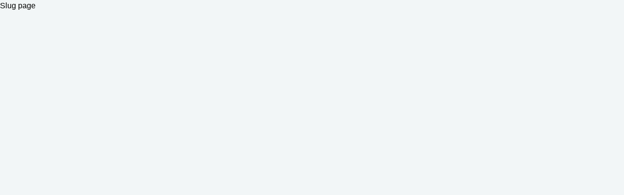

--- FILE ---
content_type: text/html; charset=utf-8
request_url: https://topseller.sellerbot.com/sellerbot.com
body_size: 2735
content:
<!DOCTYPE html><html lang="en"><head><meta charSet="utf-8"/><meta name="viewport" content="width=device-width, initial-scale=1"/><meta name="viewport" content="minimum-scale=1, initial-scale=1, width=device-width, user-scalable=no"/><link rel="stylesheet" href="/_next/static/css/0b12a652e21095b4.css" data-precedence="next"/><link rel="stylesheet" href="/_next/static/css/bfd8583540bc6a2c.css" data-precedence="next"/><link rel="preload" as="script" fetchPriority="low" href="/_next/static/chunks/webpack-40559bfc644155a5.js"/><script src="/_next/static/chunks/b1d5d729-7828400d7f86f278.js" async=""></script><script src="/_next/static/chunks/8996-ae5c58b30478dfa8.js" async=""></script><script src="/_next/static/chunks/main-app-2e4d16d6a6bf46f6.js" async=""></script><script src="/_next/static/chunks/6583-6626bf2a39df3282.js" async=""></script><script src="/_next/static/chunks/7785-fa518acd165586b9.js" async=""></script><script src="/_next/static/chunks/7557-6bcf0e04fc977b33.js" async=""></script><script src="/_next/static/chunks/821-5e87314d4756d32a.js" async=""></script><script src="/_next/static/chunks/app/layout-0515b97a7e7dae06.js" async=""></script><script src="/_next/static/chunks/app/not-found-6354f41bcb459bdc.js" async=""></script><script src="/_next/static/chunks/69-3cc1ed4e4b345e69.js" async=""></script><script src="/_next/static/chunks/app/global-error-1fd88cea2619735a.js" async=""></script><script data-mantine-script="true">try {
  var _colorScheme = window.localStorage.getItem("mantine-color-scheme-value");
  var colorScheme = _colorScheme === "light" || _colorScheme === "dark" || _colorScheme === "auto" ? _colorScheme : "light";
  var computedColorScheme = colorScheme !== "auto" ? colorScheme : window.matchMedia("(prefers-color-scheme: dark)").matches ? "dark" : "light";
  document.documentElement.setAttribute("data-mantine-color-scheme", computedColorScheme);
} catch (e) {}
</script><script src="/_next/static/chunks/polyfills-c67a75d1b6f99dc8.js" noModule=""></script></head><body style="background:#f2f6f7"><style data-mantine-styles="classes">@media (max-width: 35.99375em) {.mantine-visible-from-xs {display: none !important;}}@media (min-width: 36em) {.mantine-hidden-from-xs {display: none !important;}}@media (max-width: 47.99375em) {.mantine-visible-from-sm {display: none !important;}}@media (min-width: 48em) {.mantine-hidden-from-sm {display: none !important;}}@media (max-width: 61.99375em) {.mantine-visible-from-md {display: none !important;}}@media (min-width: 62em) {.mantine-hidden-from-md {display: none !important;}}@media (max-width: 74.99375em) {.mantine-visible-from-lg {display: none !important;}}@media (min-width: 75em) {.mantine-hidden-from-lg {display: none !important;}}@media (max-width: 87.99375em) {.mantine-visible-from-xl {display: none !important;}}@media (min-width: 88em) {.mantine-hidden-from-xl {display: none !important;}}</style><div>Slug page</div><script src="/_next/static/chunks/webpack-40559bfc644155a5.js" async=""></script><script>(self.__next_f=self.__next_f||[]).push([0]);self.__next_f.push([2,null])</script><script>self.__next_f.push([1,"1:HL[\"/_next/static/css/0b12a652e21095b4.css\",\"style\"]\n2:HL[\"/_next/static/css/bfd8583540bc6a2c.css\",\"style\"]\n0:\"$L3\"\n"])</script><script>self.__next_f.push([1,"4:I[68888,[],\"\"]\n7:I[14269,[],\"\"]\n9:I[50918,[],\"\"]\na:I[93453,[\"6583\",\"static/chunks/6583-6626bf2a39df3282.js\",\"7785\",\"static/chunks/7785-fa518acd165586b9.js\",\"7557\",\"static/chunks/7557-6bcf0e04fc977b33.js\",\"821\",\"static/chunks/821-5e87314d4756d32a.js\",\"3185\",\"static/chunks/app/layout-0515b97a7e7dae06.js\"],\"ColorSchemeScript\"]\nb:I[82160,[\"6583\",\"static/chunks/6583-6626bf2a39df3282.js\",\"7785\",\"static/chunks/7785-fa518acd165586b9.js\",\"7557\",\"static/chunks/7557-6bcf0e04fc977b33.js\",\"821\",\"static/chunks/821-5e87"])</script><script>self.__next_f.push([1,"314d4756d32a.js\",\"3185\",\"static/chunks/app/layout-0515b97a7e7dae06.js\"],\"MantineProvider\"]\nc:I[10261,[\"6583\",\"static/chunks/6583-6626bf2a39df3282.js\",\"7785\",\"static/chunks/7785-fa518acd165586b9.js\",\"7557\",\"static/chunks/7557-6bcf0e04fc977b33.js\",\"821\",\"static/chunks/821-5e87314d4756d32a.js\",\"3185\",\"static/chunks/app/layout-0515b97a7e7dae06.js\"],\"theme\"]\nd:I[71741,[\"6583\",\"static/chunks/6583-6626bf2a39df3282.js\",\"9160\",\"static/chunks/app/not-found-6354f41bcb459bdc.js\"],\"\"]\nf:I[33043,[\"69\",\"static/chunks/69-3"])</script><script>self.__next_f.push([1,"cc1ed4e4b345e69.js\",\"6470\",\"static/chunks/app/global-error-1fd88cea2619735a.js\"],\"\"]\n8:[\"url\",\"sellerbot.com\",\"d\"]\n10:[]\n"])</script><script>self.__next_f.push([1,"3:[[[\"$\",\"link\",\"0\",{\"rel\":\"stylesheet\",\"href\":\"/_next/static/css/0b12a652e21095b4.css\",\"precedence\":\"next\",\"crossOrigin\":\"$undefined\"}],[\"$\",\"link\",\"1\",{\"rel\":\"stylesheet\",\"href\":\"/_next/static/css/bfd8583540bc6a2c.css\",\"precedence\":\"next\",\"crossOrigin\":\"$undefined\"}]],[\"$\",\"$L4\",null,{\"buildId\":\"7ZDmpGrvw_motI6Ixpwgb\",\"assetPrefix\":\"\",\"initialCanonicalUrl\":\"/sellerbot.com\",\"initialTree\":[\"\",{\"children\":[[\"url\",\"sellerbot.com\",\"d\"],{\"children\":[\"__PAGE__\",{}]}]},\"$undefined\",\"$undefined\",true],\"initialSeedData\":[\"\",{\"children\":[[\"url\",\"sellerbot.com\",\"d\"],{\"children\":[\"__PAGE__\",{},[\"$L5\",\"$L6\",null]]},[\"$\",\"$L7\",null,{\"parallelRouterKey\":\"children\",\"segmentPath\":[\"children\",\"$8\",\"children\"],\"loading\":\"$undefined\",\"loadingStyles\":\"$undefined\",\"loadingScripts\":\"$undefined\",\"hasLoading\":false,\"error\":\"$undefined\",\"errorStyles\":\"$undefined\",\"errorScripts\":\"$undefined\",\"template\":[\"$\",\"$L9\",null,{}],\"templateStyles\":\"$undefined\",\"templateScripts\":\"$undefined\",\"notFound\":\"$undefined\",\"notFoundStyles\":\"$undefined\",\"styles\":null}]]},[null,[\"$\",\"html\",null,{\"lang\":\"en\",\"children\":[[\"$\",\"head\",null,{\"children\":[[\"$\",\"$La\",null,{}],[\"$\",\"meta\",null,{\"name\":\"viewport\",\"content\":\"minimum-scale=1, initial-scale=1, width=device-width, user-scalable=no\"}]]}],[\"$\",\"body\",null,{\"style\":{\"background\":\"#f2f6f7\"},\"children\":[\"$\",\"$Lb\",null,{\"theme\":\"$c\",\"children\":[\"$\",\"$L7\",null,{\"parallelRouterKey\":\"children\",\"segmentPath\":[\"children\"],\"loading\":\"$undefined\",\"loadingStyles\":\"$undefined\",\"loadingScripts\":\"$undefined\",\"hasLoading\":false,\"error\":\"$undefined\",\"errorStyles\":\"$undefined\",\"errorScripts\":\"$undefined\",\"template\":[\"$\",\"$L9\",null,{}],\"templateStyles\":\"$undefined\",\"templateScripts\":\"$undefined\",\"notFound\":[\"$\",\"$Ld\",null,{}],\"notFoundStyles\":[],\"styles\":null}]}]}]]}],null]],\"initialHead\":[false,\"$Le\"],\"globalErrorComponent\":\"$f\",\"missingSlots\":\"$W10\"}]]\n"])</script><script>self.__next_f.push([1,"6:[\"$\",\"div\",null,{\"children\":\"Slug page\"}]\ne:[[\"$\",\"meta\",\"0\",{\"name\":\"viewport\",\"content\":\"width=device-width, initial-scale=1\"}],[\"$\",\"meta\",\"1\",{\"charSet\":\"utf-8\"}]]\n5:null\n"])</script><script>self.__next_f.push([1,""])</script></body></html>

--- FILE ---
content_type: application/javascript; charset=UTF-8
request_url: https://topseller.sellerbot.com/_next/static/chunks/69-3cc1ed4e4b345e69.js
body_size: 5079
content:
"use strict";(self.webpackChunk_N_E=self.webpackChunk_N_E||[]).push([[69],{98815:function(e,t,n){Object.defineProperty(t,"__esModule",{value:!0}),Object.defineProperty(t,"default",{enumerable:!0,get:function(){return l}});let s=n(28922),i=n(54556),r=s._(n(95405)),o=s._(n(27596)),a={400:"Bad Request",404:"This page could not be found",405:"Method Not Allowed",500:"Internal Server Error"};function c(e){let{res:t,err:n}=e;return{statusCode:t&&t.statusCode?t.statusCode:n?n.statusCode:404}}let u={error:{fontFamily:'system-ui,"Segoe UI",Roboto,Helvetica,Arial,sans-serif,"Apple Color Emoji","Segoe UI Emoji"',height:"100vh",textAlign:"center",display:"flex",flexDirection:"column",alignItems:"center",justifyContent:"center"},desc:{lineHeight:"48px"},h1:{display:"inline-block",margin:"0 20px 0 0",paddingRight:23,fontSize:24,fontWeight:500,verticalAlign:"top"},h2:{fontSize:14,fontWeight:400,lineHeight:"28px"},wrap:{display:"inline-block"}};class l extends r.default.Component{render(){let{statusCode:e,withDarkMode:t=!0}=this.props,n=this.props.title||a[e]||"An unexpected error has occurred";return(0,i.jsxs)("div",{style:u.error,children:[(0,i.jsx)(o.default,{children:(0,i.jsx)("title",{children:e?e+": "+n:"Application error: a client-side exception has occurred"})}),(0,i.jsxs)("div",{style:u.desc,children:[(0,i.jsx)("style",{dangerouslySetInnerHTML:{__html:"body{color:#000;background:#fff;margin:0}.next-error-h1{border-right:1px solid rgba(0,0,0,.3)}"+(t?"@media (prefers-color-scheme:dark){body{color:#fff;background:#000}.next-error-h1{border-right:1px solid rgba(255,255,255,.3)}}":"")}}),e?(0,i.jsx)("h1",{className:"next-error-h1",style:u.h1,children:e}):null,(0,i.jsx)("div",{style:u.wrap,children:(0,i.jsxs)("h2",{style:u.h2,children:[this.props.title||e?n:(0,i.jsx)(i.Fragment,{children:"Application error: a client-side exception has occurred (see the browser console for more information)"}),"."]})})]})]})}}l.displayName="ErrorPage",l.getInitialProps=c,l.origGetInitialProps=c,("function"==typeof t.default||"object"==typeof t.default&&null!==t.default)&&void 0===t.default.__esModule&&(Object.defineProperty(t.default,"__esModule",{value:!0}),Object.assign(t.default,t),e.exports=t.default)},7214:function(e,t,n){Object.defineProperty(t,"__esModule",{value:!0}),Object.defineProperty(t,"AmpStateContext",{enumerable:!0,get:function(){return s}});let s=n(28922)._(n(95405)).default.createContext({})},8343:function(e,t){function n(e){let{ampFirst:t=!1,hybrid:n=!1,hasQuery:s=!1}=void 0===e?{}:e;return t||n&&s}Object.defineProperty(t,"__esModule",{value:!0}),Object.defineProperty(t,"isInAmpMode",{enumerable:!0,get:function(){return n}})},27596:function(e,t,n){Object.defineProperty(t,"__esModule",{value:!0}),function(e,t){for(var n in t)Object.defineProperty(e,n,{enumerable:!0,get:t[n]})}(t,{defaultHead:function(){return d},default:function(){return f}});let s=n(28922),i=n(69084),r=n(54556),o=i._(n(95405)),a=s._(n(46881)),c=n(7214),u=n(60067),l=n(8343);function d(e){void 0===e&&(e=!1);let t=[(0,r.jsx)("meta",{charSet:"utf-8"})];return e||t.push((0,r.jsx)("meta",{name:"viewport",content:"width=device-width"})),t}function h(e,t){return"string"==typeof t||"number"==typeof t?e:t.type===o.default.Fragment?e.concat(o.default.Children.toArray(t.props.children).reduce((e,t)=>"string"==typeof t||"number"==typeof t?e:e.concat(t),[])):e.concat(t)}n(90026);let p=["name","httpEquiv","charSet","itemProp"];function _(e,t){let{inAmpMode:n}=t;return e.reduce(h,[]).reverse().concat(d(n).reverse()).filter(function(){let e=new Set,t=new Set,n=new Set,s={};return i=>{let r=!0,o=!1;if(i.key&&"number"!=typeof i.key&&i.key.indexOf("$")>0){o=!0;let t=i.key.slice(i.key.indexOf("$")+1);e.has(t)?r=!1:e.add(t)}switch(i.type){case"title":case"base":t.has(i.type)?r=!1:t.add(i.type);break;case"meta":for(let e=0,t=p.length;e<t;e++){let t=p[e];if(i.props.hasOwnProperty(t)){if("charSet"===t)n.has(t)?r=!1:n.add(t);else{let e=i.props[t],n=s[t]||new Set;("name"!==t||!o)&&n.has(e)?r=!1:(n.add(e),s[t]=n)}}}}return r}}()).reverse().map((e,t)=>{let s=e.key||t;if(!n&&"link"===e.type&&e.props.href&&["https://fonts.googleapis.com/css","https://use.typekit.net/"].some(t=>e.props.href.startsWith(t))){let t={...e.props||{}};return t["data-href"]=t.href,t.href=void 0,t["data-optimized-fonts"]=!0,o.default.cloneElement(e,t)}return o.default.cloneElement(e,{key:s})})}let f=function(e){let{children:t}=e,n=(0,o.useContext)(c.AmpStateContext),s=(0,o.useContext)(u.HeadManagerContext);return(0,r.jsx)(a.default,{reduceComponentsToState:_,headManager:s,inAmpMode:(0,l.isInAmpMode)(n),children:t})};("function"==typeof t.default||"object"==typeof t.default&&null!==t.default)&&void 0===t.default.__esModule&&(Object.defineProperty(t.default,"__esModule",{value:!0}),Object.assign(t.default,t),e.exports=t.default)},46881:function(e,t,n){Object.defineProperty(t,"__esModule",{value:!0}),Object.defineProperty(t,"default",{enumerable:!0,get:function(){return o}});let s=n(95405),i=s.useLayoutEffect,r=s.useEffect;function o(e){let{headManager:t,reduceComponentsToState:n}=e;function o(){if(t&&t.mountedInstances){let i=s.Children.toArray(Array.from(t.mountedInstances).filter(Boolean));t.updateHead(n(i,e))}}return i(()=>{var n;return null==t||null==(n=t.mountedInstances)||n.add(e.children),()=>{var n;null==t||null==(n=t.mountedInstances)||n.delete(e.children)}}),i(()=>(t&&(t._pendingUpdate=o),()=>{t&&(t._pendingUpdate=o)})),r(()=>(t&&t._pendingUpdate&&(t._pendingUpdate(),t._pendingUpdate=null),()=>{t&&t._pendingUpdate&&(t._pendingUpdate(),t._pendingUpdate=null)})),null}},67722:function(e,t,n){e.exports=n(98815)},1967:function(e,t,n){n.d(t,{Tb:function(){return C}});let s="8.24.0",i=globalThis;function r(e,t,n){let r=n||i,o=r.__SENTRY__=r.__SENTRY__||{},a=o[s]=o[s]||{};return a[e]||(a[e]=t())}function o(e){let t=e.__SENTRY__=e.__SENTRY__||{};return t.version=t.version||s,t[s]=t[s]||{}}let a=Object.prototype.toString;function c(){let e=i.crypto||i.msCrypto,t=()=>16*Math.random();try{if(e&&e.randomUUID)return e.randomUUID().replace(/-/g,"");e&&e.getRandomValues&&(t=()=>{let t=new Uint8Array(1);return e.getRandomValues(t),t[0]})}catch(e){}return"10000000100040008000100000000000".replace(/[018]/g,e=>(e^(15&t())>>e/4).toString(16))}function u(){return{traceId:c(),spanId:c().substring(16)}}function l(){return Date.now()/1e3}let d=function(){let{performance:e}=i;if(!e||!e.now)return l;let t=Date.now()-e.now(),n=void 0==e.timeOrigin?t:e.timeOrigin;return()=>(n+e.now())/1e3}();(()=>{let{performance:e}=i;if(!e||!e.now)return;let t=e.now(),n=Date.now(),s=e.timeOrigin?Math.abs(e.timeOrigin+t-n):36e5,r=e.timing&&e.timing.navigationStart,o="number"==typeof r?Math.abs(r+t-n):36e5;if(s<36e5||o<36e5)return s<=o?e.timeOrigin:void 0})();let h="undefined"==typeof __SENTRY_DEBUG__||__SENTRY_DEBUG__,p=["debug","info","warn","error","log","assert","trace"],_={},f=function(){let e=!1,t={enable:()=>{e=!0},disable:()=>{e=!1},isEnabled:()=>e};return h?p.forEach(n=>{t[n]=function(){for(var t=arguments.length,s=Array(t),r=0;r<t;r++)s[r]=arguments[r];e&&function(e){if(!("console"in i))return e();let t=i.console,n={},s=Object.keys(_);s.forEach(e=>{let s=_[e];n[e]=t[e],t[e]=s});try{return e()}finally{s.forEach(e=>{t[e]=n[e]})}}(()=>{i.console[n]("".concat("Sentry Logger ","[").concat(n,"]:"),...s)})}}):p.forEach(e=>{t[e]=()=>void 0}),t}(),g="_sentrySpan";function m(e,t){t?function(e,t,n){try{Object.defineProperty(e,t,{value:n,writable:!0,configurable:!0})}catch(n){h&&f.log('Failed to add non-enumerable property "'.concat(t,'" to object'),e)}}(e,g,t):delete e[g]}class y{clone(){let e=new y;return e._breadcrumbs=[...this._breadcrumbs],e._tags={...this._tags},e._extra={...this._extra},e._contexts={...this._contexts},e._user=this._user,e._level=this._level,e._session=this._session,e._transactionName=this._transactionName,e._fingerprint=this._fingerprint,e._eventProcessors=[...this._eventProcessors],e._requestSession=this._requestSession,e._attachments=[...this._attachments],e._sdkProcessingMetadata={...this._sdkProcessingMetadata},e._propagationContext={...this._propagationContext},e._client=this._client,e._lastEventId=this._lastEventId,m(e,this[g]),e}setClient(e){this._client=e}setLastEventId(e){this._lastEventId=e}getClient(){return this._client}lastEventId(){return this._lastEventId}addScopeListener(e){this._scopeListeners.push(e)}addEventProcessor(e){return this._eventProcessors.push(e),this}setUser(e){return this._user=e||{email:void 0,id:void 0,ip_address:void 0,username:void 0},this._session&&function(e){let t=arguments.length>1&&void 0!==arguments[1]?arguments[1]:{};if(!t.user||(!e.ipAddress&&t.user.ip_address&&(e.ipAddress=t.user.ip_address),e.did||t.did||(e.did=t.user.id||t.user.email||t.user.username)),e.timestamp=t.timestamp||d(),t.abnormal_mechanism&&(e.abnormal_mechanism=t.abnormal_mechanism),t.ignoreDuration&&(e.ignoreDuration=t.ignoreDuration),t.sid&&(e.sid=32===t.sid.length?t.sid:c()),void 0!==t.init&&(e.init=t.init),!e.did&&t.did&&(e.did="".concat(t.did)),"number"==typeof t.started&&(e.started=t.started),e.ignoreDuration)e.duration=void 0;else if("number"==typeof t.duration)e.duration=t.duration;else{let t=e.timestamp-e.started;e.duration=t>=0?t:0}t.release&&(e.release=t.release),t.environment&&(e.environment=t.environment),!e.ipAddress&&t.ipAddress&&(e.ipAddress=t.ipAddress),!e.userAgent&&t.userAgent&&(e.userAgent=t.userAgent),"number"==typeof t.errors&&(e.errors=t.errors),t.status&&(e.status=t.status)}(this._session,{user:e}),this._notifyScopeListeners(),this}getUser(){return this._user}getRequestSession(){return this._requestSession}setRequestSession(e){return this._requestSession=e,this}setTags(e){return this._tags={...this._tags,...e},this._notifyScopeListeners(),this}setTag(e,t){return this._tags={...this._tags,[e]:t},this._notifyScopeListeners(),this}setExtras(e){return this._extra={...this._extra,...e},this._notifyScopeListeners(),this}setExtra(e,t){return this._extra={...this._extra,[e]:t},this._notifyScopeListeners(),this}setFingerprint(e){return this._fingerprint=e,this._notifyScopeListeners(),this}setLevel(e){return this._level=e,this._notifyScopeListeners(),this}setTransactionName(e){return this._transactionName=e,this._notifyScopeListeners(),this}setContext(e,t){return null===t?delete this._contexts[e]:this._contexts[e]=t,this._notifyScopeListeners(),this}setSession(e){return e?this._session=e:delete this._session,this._notifyScopeListeners(),this}getSession(){return this._session}update(e){if(!e)return this;let t="function"==typeof e?e(this):e,[n,s]=t instanceof b?[t.getScopeData(),t.getRequestSession()]:a.call(t)==="[object ".concat("Object","]")?[e,e.requestSession]:[],{tags:i,extra:r,user:o,contexts:c,level:u,fingerprint:l=[],propagationContext:d}=n||{};return this._tags={...this._tags,...i},this._extra={...this._extra,...r},this._contexts={...this._contexts,...c},o&&Object.keys(o).length&&(this._user=o),u&&(this._level=u),l.length&&(this._fingerprint=l),d&&(this._propagationContext=d),s&&(this._requestSession=s),this}clear(){return this._breadcrumbs=[],this._tags={},this._extra={},this._user={},this._contexts={},this._level=void 0,this._transactionName=void 0,this._fingerprint=void 0,this._requestSession=void 0,this._session=void 0,m(this,void 0),this._attachments=[],this._propagationContext=u(),this._notifyScopeListeners(),this}addBreadcrumb(e,t){let n="number"==typeof t?t:100;if(n<=0)return this;let s={timestamp:l(),...e},i=this._breadcrumbs;return i.push(s),this._breadcrumbs=i.length>n?i.slice(-n):i,this._notifyScopeListeners(),this}getLastBreadcrumb(){return this._breadcrumbs[this._breadcrumbs.length-1]}clearBreadcrumbs(){return this._breadcrumbs=[],this._notifyScopeListeners(),this}addAttachment(e){return this._attachments.push(e),this}clearAttachments(){return this._attachments=[],this}getScopeData(){return{breadcrumbs:this._breadcrumbs,attachments:this._attachments,contexts:this._contexts,tags:this._tags,extra:this._extra,user:this._user,level:this._level,fingerprint:this._fingerprint||[],eventProcessors:this._eventProcessors,propagationContext:this._propagationContext,sdkProcessingMetadata:this._sdkProcessingMetadata,transactionName:this._transactionName,span:this[g]}}setSDKProcessingMetadata(e){return this._sdkProcessingMetadata={...this._sdkProcessingMetadata,...e},this}setPropagationContext(e){return this._propagationContext=e,this}getPropagationContext(){return this._propagationContext}captureException(e,t){let n=t&&t.event_id?t.event_id:c();if(!this._client)return f.warn("No client configured on scope - will not capture exception!"),n;let s=Error("Sentry syntheticException");return this._client.captureException(e,{originalException:e,syntheticException:s,...t,event_id:n},this),n}captureMessage(e,t,n){let s=n&&n.event_id?n.event_id:c();if(!this._client)return f.warn("No client configured on scope - will not capture message!"),s;let i=Error(e);return this._client.captureMessage(e,t,{originalException:e,syntheticException:i,...n,event_id:s},this),s}captureEvent(e,t){let n=t&&t.event_id?t.event_id:c();return this._client?this._client.captureEvent(e,{...t,event_id:n},this):f.warn("No client configured on scope - will not capture event!"),n}_notifyScopeListeners(){this._notifyingListeners||(this._notifyingListeners=!0,this._scopeListeners.forEach(e=>{e(this)}),this._notifyingListeners=!1)}constructor(){this._notifyingListeners=!1,this._scopeListeners=[],this._eventProcessors=[],this._breadcrumbs=[],this._attachments=[],this._user={},this._tags={},this._extra={},this._contexts={},this._sdkProcessingMetadata={},this._propagationContext=u()}}let b=y;class S{withScope(e){var t;let n;let s=this._pushScope();try{n=e(s)}catch(e){throw this._popScope(),e}return(t=n)&&t.then&&"function"==typeof t.then?n.then(e=>(this._popScope(),e),e=>{throw this._popScope(),e}):(this._popScope(),n)}getClient(){return this.getStackTop().client}getScope(){return this.getStackTop().scope}getIsolationScope(){return this._isolationScope}getStackTop(){return this._stack[this._stack.length-1]}_pushScope(){let e=this.getScope().clone();return this._stack.push({client:this.getClient(),scope:e}),e}_popScope(){return!(this._stack.length<=1)&&!!this._stack.pop()}constructor(e,t){let n,s;n=e||new b,s=t||new b,this._stack=[{scope:n}],this._isolationScope=s}}function v(){let e=(o(i),i),t=o(e);return t.stack=t.stack||new S(r("defaultCurrentScope",()=>new b),r("defaultIsolationScope",()=>new b))}function x(e){return v().withScope(e)}function w(e,t){let n=v();return n.withScope(()=>(n.getStackTop().scope=e,t(e)))}function E(e){return v().withScope(()=>e(v().getIsolationScope()))}new WeakMap;let k=["user","level","extra","contexts","tags","fingerprint","requestSession","propagationContext"];function C(e,t){return(function(e){let t=o(e);return t.acs?t.acs:{withIsolationScope:E,withScope:x,withSetScope:w,withSetIsolationScope:(e,t)=>E(t),getCurrentScope:()=>v().getScope(),getIsolationScope:()=>v().getIsolationScope()}})((o(i),i)).getCurrentScope().captureException(e,t?t instanceof b||"function"==typeof t||Object.keys(t).some(e=>k.includes(e))?{captureContext:t}:t:void 0)}}}]);

--- FILE ---
content_type: application/javascript; charset=UTF-8
request_url: https://topseller.sellerbot.com/_next/static/chunks/6583-6626bf2a39df3282.js
body_size: 9672
content:
"use strict";(self.webpackChunk_N_E=self.webpackChunk_N_E||[]).push([[6583],{7569:function(t){var e,n,r,o=t.exports={};function a(){throw Error("setTimeout has not been defined")}function i(){throw Error("clearTimeout has not been defined")}function c(t){if(e===setTimeout)return setTimeout(t,0);if((e===a||!e)&&setTimeout)return e=setTimeout,setTimeout(t,0);try{return e(t,0)}catch(n){try{return e.call(null,t,0)}catch(n){return e.call(this,t,0)}}}!function(){try{e="function"==typeof setTimeout?setTimeout:a}catch(t){e=a}try{n="function"==typeof clearTimeout?clearTimeout:i}catch(t){n=i}}();var l=[],s=!1,u=-1;function f(){s&&r&&(s=!1,r.length?l=r.concat(l):u=-1,l.length&&d())}function d(){if(!s){var t=c(f);s=!0;for(var e=l.length;e;){for(r=l,l=[];++u<e;)r&&r[u].run();u=-1,e=l.length}r=null,s=!1,function(t){if(n===clearTimeout)return clearTimeout(t);if((n===i||!n)&&clearTimeout)return n=clearTimeout,clearTimeout(t);try{n(t)}catch(e){try{return n.call(null,t)}catch(e){return n.call(this,t)}}}(t)}}function p(t,e){this.fun=t,this.array=e}function h(){}o.nextTick=function(t){var e=Array(arguments.length-1);if(arguments.length>1)for(var n=1;n<arguments.length;n++)e[n-1]=arguments[n];l.push(new p(t,e)),1!==l.length||s||c(d)},p.prototype.run=function(){this.fun.apply(null,this.array)},o.title="browser",o.browser=!0,o.env={},o.argv=[],o.version="",o.versions={},o.on=h,o.addListener=h,o.once=h,o.off=h,o.removeListener=h,o.removeAllListeners=h,o.emit=h,o.prependListener=h,o.prependOnceListener=h,o.listeners=function(t){return[]},o.binding=function(t){throw Error("process.binding is not supported")},o.cwd=function(){return"/"},o.chdir=function(t){throw Error("process.chdir is not supported")},o.umask=function(){return 0}},12148:function(t,e,n){n.r(e),n.d(e,{Box:function(){return y}});var r=n(95405),o=n(60473),a=n(12553),i=n(99028),c=n(55700),l=n(44651);function s(t){return t.startsWith("data-")?t:"data-".concat(t)}function u(t,e){return Array.isArray(t)?[...t].reduce((t,n)=>({...t,...u(n,e)}),{}):"function"==typeof t?t(e):null==t?{}:t}var f=n(97066),d=n(60686),p=n(19562),h=n(14829);let m=(0,r.forwardRef)((t,e)=>{let{component:n,style:a,__vars:m,className:y,variant:v,mod:g,size:b,hiddenFrom:k,visibleFrom:C,lightHidden:S,darkHidden:T,renderRoot:w,...x}=t,N=(0,l.useMantineTheme)(),{styleProps:M,rest:A}=(0,f.extractStyleProps)(x),R=(0,h.useRandomClassName)(),E=(0,p.parseStyleProps)({styleProps:M,theme:N,data:d.STYlE_PROPS_DATA}),L={ref:e,style:function(t){let{theme:e,style:n,vars:r,styleProps:o}=t,a=u(n,e),i=u(r,e);return{...a,...i,...o}}({theme:N,style:a,vars:m,styleProps:E.inlineStyles}),className:(0,o.Z)(y,{[R]:E.hasResponsiveStyles,"mantine-light-hidden":S,"mantine-dark-hidden":T,["mantine-hidden-from-".concat(k)]:k,["mantine-visible-from-".concat(C)]:C}),"data-variant":v,"data-size":(0,c.isNumberLike)(b)?void 0:b||void 0,...function t(e){return e?"string"==typeof e?{[s(e)]:!0}:Array.isArray(e)?[...e].reduce((e,n)=>({...e,...t(n)}),{}):Object.keys(e).reduce((t,n)=>{let r=e[n];return void 0===r||""===r||!1===r||null===r||(t[s(n)]=e[n]),t},{}):null}(g),...A};return r.createElement(r.Fragment,null,E.hasResponsiveStyles&&r.createElement(i.InlineStyles,{selector:".".concat(R),styles:E.styles,media:E.media}),"function"==typeof w?w(L):r.createElement(n||"div",{...L}))});m.displayName="@mantine/core/Box";let y=(0,a.F)(m)},97066:function(t,e,n){n.r(e),n.d(e,{extractStyleProps:function(){return o}});var r=n(61244);function o(t){let{m:e,mx:n,my:o,mt:a,mb:i,ml:c,mr:l,p:s,px:u,py:f,pt:d,pb:p,pl:h,pr:m,bg:y,c:v,opacity:g,ff:b,fz:k,fw:C,lts:S,ta:T,lh:w,fs:x,tt:N,td:M,w:A,miw:R,maw:E,h:L,mih:P,mah:z,bgsz:F,bgp:j,bgr:W,bga:I,pos:H,top:_,left:O,bottom:G,right:B,inset:Z,display:V,flex:D,hiddenFrom:U,visibleFrom:K,lightHidden:Y,darkHidden:$,...q}=t;return{styleProps:(0,r.filterProps)({m:e,mx:n,my:o,mt:a,mb:i,ml:c,mr:l,p:s,px:u,py:f,pt:d,pb:p,pl:h,pr:m,bg:y,c:v,opacity:g,ff:b,fz:k,fw:C,lts:S,ta:T,lh:w,fs:x,tt:N,td:M,w:A,miw:R,maw:E,h:L,mih:P,mah:z,bgsz:F,bgp:j,bgr:W,bga:I,pos:H,top:_,left:O,bottom:G,right:B,inset:Z,display:V,flex:D,hiddenFrom:U,visibleFrom:K,lightHidden:Y,darkHidden:$}),rest:q}}n(95405)},19562:function(t,e,n){n.r(e),n.d(e,{parseStyleProps:function(){return u}});var r=n(24962);n(95405);var o=n(58971);function a(t,e){let n=(0,o.parseThemeColor)({color:t,theme:e});return"dimmed"===n.color?"var(--mantine-color-dimmed)":"bright"===n.color?"var(--mantine-color-bright)":n.variable?"var(".concat(n.variable,")"):n.color}let i={text:"var(--mantine-font-family)",mono:"var(--mantine-font-family-monospace)",heading:"var(--mantine-font-family-headings)"};var c=n(96579);let l={color:a,textColor:function(t,e){let n=(0,o.parseThemeColor)({color:t,theme:e});return n.isThemeColor&&void 0===n.shade?"var(--mantine-color-".concat(n.color,"-text)"):a(t,e)},fontSize:function(t,e){return"string"==typeof t&&t in e.fontSizes?"var(--mantine-font-size-".concat(t,")"):"number"==typeof t||"string"==typeof t?(0,c.h)(t):t},spacing:function(t,e){if("number"==typeof t)return(0,c.h)(t);if("string"==typeof t){let n=t.replace("-","");if(!(n in e.spacing))return(0,c.h)(t);let r="--mantine-spacing-".concat(n);return t.startsWith("-")?"calc(var(".concat(r,") * -1)"):"var(".concat(r,")")}return t},identity:function(t){return t},size:function(t){return"number"==typeof t?(0,c.h)(t):t},lineHeight:function(t,e){return"string"==typeof t&&t in e.lineHeights?"var(--mantine-line-height-".concat(t,")"):t},fontFamily:function(t){return"string"==typeof t&&t in i?i[t]:t}};function s(t){return t.replace("(min-width: ","").replace("em)","")}function u(t){let{styleProps:e,data:n,theme:o}=t;return function(t){let{media:e,...n}=t,r=Object.keys(e).sort((t,e)=>Number(s(t))-Number(s(e))).map(t=>({query:t,styles:e[t]}));return{...n,media:r}}((0,r.keys)(e).reduce((t,a)=>{var i,c;if("hiddenFrom"===a||"visibleFrom"===a)return t;let s=n[a],u=Array.isArray(s.property)?s.property:[s.property],f="object"==typeof(c=e[a])&&null!==c?"base"in c?c.base:void 0:c;if(!function(t){if("object"!=typeof t||null===t)return!1;let e=Object.keys(t);return 1!==e.length||"base"!==e[0]}(e[a]))return u.forEach(e=>{t.inlineStyles[e]=l[s.type](f,o)}),t;t.hasResponsiveStyles=!0;let d="object"==typeof(i=e[a])&&null!==i?(0,r.keys)(i).filter(t=>"base"!==t):[];return u.forEach(n=>{f&&(t.styles[n]=l[s.type](f,o)),d.forEach(r=>{var i;let c="(min-width: ".concat(o.breakpoints[r],")");t.media[c]={...t.media[c],[n]:l[s.type]("object"==typeof(i=e[a])&&null!==i&&r in i?i[r]:i,o)}})}),t},{hasResponsiveStyles:!1,styles:{},inlineStyles:{},media:{}}))}},60686:function(t,e,n){n.r(e),n.d(e,{STYlE_PROPS_DATA:function(){return r}});let r={m:{type:"spacing",property:"margin"},mt:{type:"spacing",property:"marginTop"},mb:{type:"spacing",property:"marginBottom"},ml:{type:"spacing",property:"marginLeft"},mr:{type:"spacing",property:"marginRight"},mx:{type:"spacing",property:["marginRight","marginLeft"]},my:{type:"spacing",property:["marginTop","marginBottom"]},p:{type:"spacing",property:"padding"},pt:{type:"spacing",property:"paddingTop"},pb:{type:"spacing",property:"paddingBottom"},pl:{type:"spacing",property:"paddingLeft"},pr:{type:"spacing",property:"paddingRight"},px:{type:"spacing",property:["paddingRight","paddingLeft"]},py:{type:"spacing",property:["paddingTop","paddingBottom"]},bg:{type:"color",property:"background"},c:{type:"textColor",property:"color"},opacity:{type:"identity",property:"opacity"},ff:{type:"fontFamily",property:"fontFamily"},fz:{type:"fontSize",property:"fontSize"},fw:{type:"identity",property:"fontWeight"},lts:{type:"size",property:"letterSpacing"},ta:{type:"identity",property:"textAlign"},lh:{type:"lineHeight",property:"lineHeight"},fs:{type:"identity",property:"fontStyle"},tt:{type:"identity",property:"textTransform"},td:{type:"identity",property:"textDecoration"},w:{type:"spacing",property:"width"},miw:{type:"spacing",property:"minWidth"},maw:{type:"spacing",property:"maxWidth"},h:{type:"spacing",property:"height"},mih:{type:"spacing",property:"minHeight"},mah:{type:"spacing",property:"maxHeight"},bgsz:{type:"size",property:"backgroundSize"},bgp:{type:"identity",property:"backgroundPosition"},bgr:{type:"identity",property:"backgroundRepeat"},bga:{type:"identity",property:"backgroundAttachment"},pos:{type:"identity",property:"position"},top:{type:"identity",property:"top"},left:{type:"size",property:"left"},bottom:{type:"size",property:"bottom"},right:{type:"size",property:"right"},inset:{type:"size",property:"inset"},display:{type:"identity",property:"display"},flex:{type:"identity",property:"flex"}}},14829:function(t,e,n){n.r(e),n.d(e,{useRandomClassName:function(){return o}});var r=n(95405);function o(){let t=(0,r.useId)().replace(/:/g,"");return"__m__-".concat(t)}},99028:function(t,e,n){n.r(e),n.d(e,{InlineStyles:function(){return i}});var r=n(95405),o=n(73842),a=n(59341);function i(t){let{selector:e,styles:n,media:i}=t,c=(0,o.useMantineStyleNonce)();return r.createElement("style",{"data-mantine-styles":"inline",nonce:null==c?void 0:c(),dangerouslySetInnerHTML:{__html:(0,a.stylesToString)({selector:e,styles:n,media:i})}})}},59341:function(t,e,n){n.r(e),n.d(e,{stylesToString:function(){return i}});var r=n(24962),o=n(37976);function a(t){return(0,r.keys)(t).reduce((e,n)=>void 0!==t[n]?"".concat(e).concat((0,o.camelToKebabCase)(n),":").concat(t[n],";"):e,"").trim()}function i(t){let{selector:e,styles:n,media:r}=t,o=n?a(n):"",i=Array.isArray(r)?r.map(t=>"@media".concat(t.query,"{").concat(e,"{").concat(a(t.styles),"}}")):[];return"".concat(o?"".concat(e,"{").concat(o,"}"):"").concat(i.join("")).trim()}n(95405)},73842:function(t,e,n){n.r(e),n.d(e,{MantineContext:function(){return o},useMantineClassNamesPrefix:function(){return c},useMantineContext:function(){return a},useMantineCssVariablesResolver:function(){return i},useMantineStyleNonce:function(){return l}});var r=n(95405);let o=(0,r.createContext)(null);function a(){let t=(0,r.useContext)(o);if(!t)throw Error("[@mantine/core] MantineProvider was not found in tree");return t}function i(){return a().cssVariablesResolver}function c(){return a().classNamesPrefix}function l(){return a().getStyleNonce}},44651:function(t,e,n){n.r(e),n.d(e,{MantineThemeContext:function(){return l},MantineThemeProvider:function(){return f},useMantineTheme:function(){return u},useSafeMantineTheme:function(){return s}});var r=n(95405),o=n(53589),a=n(35500);function i(t){return!(t<0)&&!(t>9)&&parseInt(t.toString(),10)===t}function c(t){if(!(t.primaryColor in t.colors))throw Error("[@mantine/core] MantineProvider: Invalid theme.primaryColor, it accepts only key of theme.colors, learn more – https://mantine.dev/theming/colors/#primary-color");if("object"==typeof t.primaryShade&&(!i(t.primaryShade.dark)||!i(t.primaryShade.light))||"number"==typeof t.primaryShade&&!i(t.primaryShade))throw Error("[@mantine/core] MantineProvider: Invalid theme.primaryShade, it accepts only 0-9 integers or an object { light: 0-9, dark: 0-9 }")}let l=(0,r.createContext)(null),s=()=>(0,r.useContext)(l)||o.t;function u(){let t=(0,r.useContext)(l);if(!t)throw Error("@mantine/core: MantineProvider was not found in component tree, make sure you have it in your app");return t}function f(t){let{theme:e,children:n,inherit:i=!0}=t,u=s(),f=(0,r.useMemo)(()=>(function(t,e){var n;if(!e)return c(t),t;let r=(0,a.R)(t,e);return!e.fontFamily||(null===(n=e.headings)||void 0===n?void 0:n.fontFamily)||(r.headings.fontFamily=e.fontFamily),c(r),r})(i?u:o.t,e),[e,u,i]);return r.createElement(l.Provider,{value:f},n)}f.displayName="@mantine/core/MantineThemeProvider"},19598:function(t,e,n){n.r(e),n.d(e,{defaultVariantColorsResolver:function(){return s}});var r=n(96579);n(95405);var o=n(84502);function a(t,e){if(t.startsWith("var("))return"color-mix(in srgb, ".concat(t,", black ").concat(100*e,"%)");let{r:n,g:r,b:a,a:i}=(0,o.c)(t),c=1-e,l=t=>Math.round(t*c);return"rgba(".concat(l(n),", ").concat(l(r),", ").concat(l(a),", ").concat(i,")")}var i=n(68591),c=n(58971),l=n(37512);let s=t=>{let{color:e,theme:n,variant:o,gradient:s,autoContrast:u}=t,f=(0,c.parseThemeColor)({color:e,theme:n}),d="boolean"==typeof u?u:n.autoContrast;if("filled"===o){let t=d&&f.isLight?"var(--mantine-color-black)":"var(--mantine-color-white)";return f.isThemeColor?void 0===f.shade?{background:"var(--mantine-color-".concat(e,"-filled)"),hover:"var(--mantine-color-".concat(e,"-filled-hover)"),color:t,border:"".concat((0,r.h)(1)," solid transparent")}:{background:"var(--mantine-color-".concat(f.color,"-").concat(f.shade,")"),hover:"var(--mantine-color-".concat(f.color,"-").concat(9===f.shade?8:f.shade+1,")"),color:t,border:"".concat((0,r.h)(1)," solid transparent")}:{background:e,hover:a(e,.1),color:t,border:"".concat((0,r.h)(1)," solid transparent")}}if("light"===o){if(f.isThemeColor){if(void 0===f.shade)return{background:"var(--mantine-color-".concat(e,"-light)"),hover:"var(--mantine-color-".concat(e,"-light-hover)"),color:"var(--mantine-color-".concat(e,"-light-color)"),border:"".concat((0,r.h)(1)," solid transparent")};let t=n.colors[f.color][f.shade];return{background:(0,l.m)(t,.1),hover:(0,l.m)(t,.12),color:"var(--mantine-color-".concat(f.color,"-").concat(Math.min(f.shade,6),")"),border:"".concat((0,r.h)(1)," solid transparent")}}return{background:(0,l.m)(e,.1),hover:(0,l.m)(e,.12),color:e,border:"".concat((0,r.h)(1)," solid transparent")}}if("outline"===o)return f.isThemeColor?void 0===f.shade?{background:"transparent",hover:"var(--mantine-color-".concat(e,"-outline-hover)"),color:"var(--mantine-color-".concat(e,"-outline)"),border:"".concat((0,r.h)(1)," solid var(--mantine-color-").concat(e,"-outline)")}:{background:"transparent",hover:(0,l.m)(n.colors[f.color][f.shade],.05),color:"var(--mantine-color-".concat(f.color,"-").concat(f.shade,")"),border:"".concat((0,r.h)(1)," solid var(--mantine-color-").concat(f.color,"-").concat(f.shade,")")}:{background:"transparent",hover:(0,l.m)(e,.05),color:e,border:"".concat((0,r.h)(1)," solid ").concat(e)};if("subtle"===o){if(f.isThemeColor){if(void 0===f.shade)return{background:"transparent",hover:"var(--mantine-color-".concat(e,"-light-hover)"),color:"var(--mantine-color-".concat(e,"-light-color)"),border:"".concat((0,r.h)(1)," solid transparent")};let t=n.colors[f.color][f.shade];return{background:"transparent",hover:(0,l.m)(t,.12),color:"var(--mantine-color-".concat(f.color,"-").concat(Math.min(f.shade,6),")"),border:"".concat((0,r.h)(1)," solid transparent")}}return{background:"transparent",hover:(0,l.m)(e,.12),color:e,border:"".concat((0,r.h)(1)," solid transparent")}}return"transparent"===o?f.isThemeColor?void 0===f.shade?{background:"transparent",hover:"transparent",color:"var(--mantine-color-".concat(e,"-light-color)"),border:"".concat((0,r.h)(1)," solid transparent")}:{background:"transparent",hover:"transparent",color:"var(--mantine-color-".concat(f.color,"-").concat(Math.min(f.shade,6),")"),border:"".concat((0,r.h)(1)," solid transparent")}:{background:"transparent",hover:"transparent",color:e,border:"".concat((0,r.h)(1)," solid transparent")}:"white"===o?f.isThemeColor?void 0===f.shade?{background:"var(--mantine-color-white)",hover:a(n.white,.01),color:"var(--mantine-color-".concat(e,"-filled)"),border:"".concat((0,r.h)(1)," solid transparent")}:{background:"var(--mantine-color-white)",hover:a(n.white,.01),color:"var(--mantine-color-".concat(f.color,"-").concat(f.shade,")"),border:"".concat((0,r.h)(1)," solid transparent")}:{background:"var(--mantine-color-white)",hover:a(n.white,.01),color:e,border:"".concat((0,r.h)(1)," solid transparent")}:"gradient"===o?{background:(0,i.getGradient)(s,n),hover:(0,i.getGradient)(s,n),color:"var(--mantine-color-white)",border:"none"}:"default"===o?{background:"var(--mantine-color-default)",hover:"var(--mantine-color-default-hover)",color:"var(--mantine-color-default-color)",border:"".concat((0,r.h)(1)," solid var(--mantine-color-default-border)")}:{}}},68591:function(t,e,n){n.r(e),n.d(e,{getGradient:function(){return o}});var r=n(13855);function o(t,e){let n={from:(null==t?void 0:t.from)||e.defaultGradient.from,to:(null==t?void 0:t.to)||e.defaultGradient.to,deg:(null==t?void 0:t.deg)||e.defaultGradient.deg||0},o=(0,r.getThemeColor)(n.from,e),a=(0,r.getThemeColor)(n.to,e);return"linear-gradient(".concat(n.deg,"deg, ").concat(o," 0%, ").concat(a," 100%)")}},17421:function(t,e,n){function r(t,e){return"number"==typeof t.primaryShade?t.primaryShade:"dark"===e?t.primaryShade.dark:t.primaryShade.light}n.r(e),n.d(e,{getPrimaryShade:function(){return r}})},13855:function(t,e,n){n.r(e),n.d(e,{getThemeColor:function(){return o}});var r=n(58971);function o(t,e){let n=(0,r.parseThemeColor)({color:t||e.primaryColor,theme:e});return n.variable?"var(".concat(n.variable,")"):t}},11373:function(t,e,n){n.r(e),n.d(e,{isLightColor:function(){return i},luminance:function(){return a}});var r=n(84502);function o(t){return t<=.03928?t/12.92:((t+.055)/1.055)**2.4}function a(t){if(t.startsWith("oklch("))return(function(t){let e=t.match(/oklch\((.*?)%\s/);return e?parseFloat(e[1]):null}(t)||0)/100;let{r:e,g:n,b:a}=(0,r.c)(t);return .2126*o(e/255)+.7152*o(n/255)+.0722*o(a/255)}function i(t){let e=arguments.length>1&&void 0!==arguments[1]?arguments[1]:.179;return!t.startsWith("var(")&&a(t)>e}},58971:function(t,e,n){n.r(e),n.d(e,{parseThemeColor:function(){return a}});var r=n(17421),o=n(11373);function a(t){let{color:e,theme:n,colorScheme:a}=t;if("string"!=typeof e)throw Error("[@mantine/core] Failed to parse color. Expected color to be a string, instead got ".concat(typeof e));if("bright"===e)return{color:e,value:"dark"===a?n.white:n.black,shade:void 0,isThemeColor:!1,isLight:(0,o.isLightColor)("dark"===a?n.white:n.black,n.luminanceThreshold),variable:"--mantine-color-bright"};if("dimmed"===e)return{color:e,value:"dark"===a?n.colors.dark[2]:n.colors.gray[7],shade:void 0,isThemeColor:!1,isLight:(0,o.isLightColor)("dark"===a?n.colors.dark[2]:n.colors.gray[6],n.luminanceThreshold),variable:"--mantine-color-dimmed"};if("white"===e||"black"===e)return{color:e,value:"white"===e?n.white:n.black,shade:void 0,isThemeColor:!1,isLight:(0,o.isLightColor)("white"===e?n.white:n.black,n.luminanceThreshold),variable:"--mantine-color-".concat(e)};let[i,c]=e.split("."),l=c?Number(c):void 0,s=i in n.colors;if(s){let t=void 0!==l?n.colors[i][l]:n.colors[i][(0,r.getPrimaryShade)(n,a||"light")];return{color:i,value:t,shade:l,isThemeColor:s,isLight:(0,o.isLightColor)(t,n.luminanceThreshold),variable:c?"--mantine-color-".concat(i,"-").concat(l):"--mantine-color-".concat(i,"-filled")}}return{color:e,value:e,isThemeColor:s,isLight:(0,o.isLightColor)(e,n.luminanceThreshold),shade:l,variable:void 0}}},37512:function(t,e,n){n.d(e,{m:function(){return o}});var r=n(84502);function o(t,e){if("string"!=typeof t||e>1||e<0)return"rgba(0, 0, 0, 1)";if(t.startsWith("var("))return"color-mix(in srgb, ".concat(t,", transparent ").concat((1-e)*100,"%)");if(t.startsWith("oklch"))return t.includes("/")?t.replace(/\/\s*[\d.]+\s*\)/,"/ ".concat(e,")")):t.replace(")"," / ".concat(e,")"));let{r:n,g:o,b:a}=(0,r.c)(t);return"rgba(".concat(n,", ").concat(o,", ").concat(a,", ").concat(e,")")}},84502:function(t,e,n){n.d(e,{c:function(){return r}});function r(t){return/^#?([0-9A-F]{3}){1,2}([0-9A-F]{2})?$/i.test(t)?function(t){let e=t.replace("#","");if(3===e.length){let t=e.split("");e=[t[0],t[0],t[1],t[1],t[2],t[2]].join("")}if(8===e.length){let t=parseInt(e.slice(6,8),16)/255;return{r:parseInt(e.slice(0,2),16),g:parseInt(e.slice(2,4),16),b:parseInt(e.slice(4,6),16),a:t}}let n=parseInt(e,16);return{r:n>>16&255,g:n>>8&255,b:255&n,a:1}}(t):t.startsWith("rgb")?function(t){let[e,n,r,o]=t.replace(/[^0-9,./]/g,"").split(/[/,]/).map(Number);return{r:e,g:n,b:r,a:o||1}}(t):t.startsWith("hsl")?function(t){let e,n,r;let o=t.match(/^hsla?\(\s*(\d+)\s*,\s*(\d+%)\s*,\s*(\d+%)\s*(,\s*(0?\.\d+|\d+(\.\d+)?))?\s*\)$/i);if(!o)return{r:0,g:0,b:0,a:1};let a=parseInt(o[1],10),i=parseInt(o[2],10)/100,c=parseInt(o[3],10)/100,l=o[5]?parseFloat(o[5]):void 0,s=(1-Math.abs(2*c-1))*i,u=a/60,f=s*(1-Math.abs(u%2-1)),d=c-s/2;return u>=0&&u<1?(e=s,n=f,r=0):u>=1&&u<2?(e=f,n=s,r=0):u>=2&&u<3?(e=0,n=s,r=f):u>=3&&u<4?(e=0,n=f,r=s):u>=4&&u<5?(e=f,n=0,r=s):(e=s,n=0,r=f),{r:Math.round((e+d)*255),g:Math.round((n+d)*255),b:Math.round((r+d)*255),a:l||1}}(t):{r:0,g:0,b:0,a:1}}},53589:function(t,e,n){n.d(e,{t:function(){return i}});var r=n(96579);n(95405);var o=n(19598);let a="-apple-system, BlinkMacSystemFont, Segoe UI, Roboto, Helvetica, Arial, sans-serif, Apple Color Emoji, Segoe UI Emoji",i={scale:1,fontSmoothing:!0,focusRing:"auto",white:"#fff",black:"#000",colors:{dark:["#C9C9C9","#b8b8b8","#828282","#696969","#424242","#3b3b3b","#2e2e2e","#242424","#1f1f1f","#141414"],gray:["#f8f9fa","#f1f3f5","#e9ecef","#dee2e6","#ced4da","#adb5bd","#868e96","#495057","#343a40","#212529"],red:["#fff5f5","#ffe3e3","#ffc9c9","#ffa8a8","#ff8787","#ff6b6b","#fa5252","#f03e3e","#e03131","#c92a2a"],pink:["#fff0f6","#ffdeeb","#fcc2d7","#faa2c1","#f783ac","#f06595","#e64980","#d6336c","#c2255c","#a61e4d"],grape:["#f8f0fc","#f3d9fa","#eebefa","#e599f7","#da77f2","#cc5de8","#be4bdb","#ae3ec9","#9c36b5","#862e9c"],violet:["#f3f0ff","#e5dbff","#d0bfff","#b197fc","#9775fa","#845ef7","#7950f2","#7048e8","#6741d9","#5f3dc4"],indigo:["#edf2ff","#dbe4ff","#bac8ff","#91a7ff","#748ffc","#5c7cfa","#4c6ef5","#4263eb","#3b5bdb","#364fc7"],blue:["#e7f5ff","#d0ebff","#a5d8ff","#74c0fc","#4dabf7","#339af0","#228be6","#1c7ed6","#1971c2","#1864ab"],cyan:["#e3fafc","#c5f6fa","#99e9f2","#66d9e8","#3bc9db","#22b8cf","#15aabf","#1098ad","#0c8599","#0b7285"],teal:["#e6fcf5","#c3fae8","#96f2d7","#63e6be","#38d9a9","#20c997","#12b886","#0ca678","#099268","#087f5b"],green:["#ebfbee","#d3f9d8","#b2f2bb","#8ce99a","#69db7c","#51cf66","#40c057","#37b24d","#2f9e44","#2b8a3e"],lime:["#f4fce3","#e9fac8","#d8f5a2","#c0eb75","#a9e34b","#94d82d","#82c91e","#74b816","#66a80f","#5c940d"],yellow:["#fff9db","#fff3bf","#ffec99","#ffe066","#ffd43b","#fcc419","#fab005","#f59f00","#f08c00","#e67700"],orange:["#fff4e6","#ffe8cc","#ffd8a8","#ffc078","#ffa94d","#ff922b","#fd7e14","#f76707","#e8590c","#d9480f"]},primaryShade:{light:6,dark:8},primaryColor:"blue",variantColorResolver:o.defaultVariantColorsResolver,autoContrast:!1,luminanceThreshold:.3,fontFamily:a,fontFamilyMonospace:"ui-monospace, SFMono-Regular, Menlo, Monaco, Consolas, Liberation Mono, Courier New, monospace",respectReducedMotion:!1,cursorType:"default",defaultGradient:{from:"blue",to:"cyan",deg:45},defaultRadius:"sm",activeClassName:"mantine-active",focusClassName:"",headings:{fontFamily:a,fontWeight:"700",textWrap:"wrap",sizes:{h1:{fontSize:(0,r.h)(34),lineHeight:"1.3"},h2:{fontSize:(0,r.h)(26),lineHeight:"1.35"},h3:{fontSize:(0,r.h)(22),lineHeight:"1.4"},h4:{fontSize:(0,r.h)(18),lineHeight:"1.45"},h5:{fontSize:(0,r.h)(16),lineHeight:"1.5"},h6:{fontSize:(0,r.h)(14),lineHeight:"1.5"}}},fontSizes:{xs:(0,r.h)(12),sm:(0,r.h)(14),md:(0,r.h)(16),lg:(0,r.h)(18),xl:(0,r.h)(20)},lineHeights:{xs:"1.4",sm:"1.45",md:"1.55",lg:"1.6",xl:"1.65"},radius:{xs:(0,r.h)(2),sm:(0,r.h)(4),md:(0,r.h)(8),lg:(0,r.h)(16),xl:(0,r.h)(32)},spacing:{xs:(0,r.h)(10),sm:(0,r.h)(12),md:(0,r.h)(16),lg:(0,r.h)(20),xl:(0,r.h)(32)},breakpoints:{xs:"36em",sm:"48em",md:"62em",lg:"75em",xl:"88em"},shadows:{xs:"0 ".concat((0,r.h)(1)," ").concat((0,r.h)(3)," rgba(0, 0, 0, 0.05), 0 ").concat((0,r.h)(1)," ").concat((0,r.h)(2)," rgba(0, 0, 0, 0.1)"),sm:"0 ".concat((0,r.h)(1)," ").concat((0,r.h)(3)," rgba(0, 0, 0, 0.05), rgba(0, 0, 0, 0.05) 0 ").concat((0,r.h)(10)," ").concat((0,r.h)(15)," ").concat((0,r.h)(-5),", rgba(0, 0, 0, 0.04) 0 ").concat((0,r.h)(7)," ").concat((0,r.h)(7)," ").concat((0,r.h)(-5)),md:"0 ".concat((0,r.h)(1)," ").concat((0,r.h)(3)," rgba(0, 0, 0, 0.05), rgba(0, 0, 0, 0.05) 0 ").concat((0,r.h)(20)," ").concat((0,r.h)(25)," ").concat((0,r.h)(-5),", rgba(0, 0, 0, 0.04) 0 ").concat((0,r.h)(10)," ").concat((0,r.h)(10)," ").concat((0,r.h)(-5)),lg:"0 ".concat((0,r.h)(1)," ").concat((0,r.h)(3)," rgba(0, 0, 0, 0.05), rgba(0, 0, 0, 0.05) 0 ").concat((0,r.h)(28)," ").concat((0,r.h)(23)," ").concat((0,r.h)(-7),", rgba(0, 0, 0, 0.04) 0 ").concat((0,r.h)(12)," ").concat((0,r.h)(12)," ").concat((0,r.h)(-7)),xl:"0 ".concat((0,r.h)(1)," ").concat((0,r.h)(3)," rgba(0, 0, 0, 0.05), rgba(0, 0, 0, 0.05) 0 ").concat((0,r.h)(36)," ").concat((0,r.h)(28)," ").concat((0,r.h)(-7),", rgba(0, 0, 0, 0.04) 0 ").concat((0,r.h)(17)," ").concat((0,r.h)(17)," ").concat((0,r.h)(-7))},other:{},components:{}}},27263:function(t,e,n){n.r(e),n.d(e,{useProps:function(){return a}});var r=n(61244);n(95405);var o=n(44651);function a(t,e,n){var a;let i=(0,o.useMantineTheme)(),c=null===(a=i.components[t])||void 0===a?void 0:a.defaultProps,l="function"==typeof c?c(i):c;return{...e,...l,...(0,r.filterProps)(n)}}},12553:function(t,e,n){n.d(e,{F:function(){return r}});function r(t){return t}},81843:function(t,e,n){n.r(e),n.d(e,{factory:function(){return a},identity:function(){return o}});var r=n(95405);function o(t){return t}function a(t){let e=(0,r.forwardRef)(t);return e.extend=o,e}},14736:function(t,e,n){n.r(e),n.d(e,{polymorphicFactory:function(){return a}});var r=n(95405),o=n(81843);function a(t){let e=(0,r.forwardRef)(t);return e.extend=o.identity,e}},28217:function(t,e,n){function r(t){return t}n.r(e),n.d(e,{createVarsResolver:function(){return r}})},24052:function(t,e,n){n.r(e),n.d(e,{FOCUS_CLASS_NAMES:function(){return o},getGlobalClassNames:function(){return a}});var r=n(60473);let o={always:"mantine-focus-always",auto:"mantine-focus-auto",never:"mantine-focus-never"};function a(t){let{theme:e,options:n,unstyled:a}=t;return(0,r.Z)((null==n?void 0:n.focusable)&&!a&&(e.focusClassName||o[e.focusRing]),(null==n?void 0:n.active)&&!a&&e.activeClassName)}},83548:function(t,e,n){n.r(e),n.d(e,{resolveClassNames:function(){return a}});var r=n(60473);let o={};function a(t){let{theme:e,classNames:n,props:a,stylesCtx:i}=t;return function(t){let e={};return t.forEach(t=>{Object.entries(t).forEach(t=>{let[n,o]=t;e[n]?e[n]=(0,r.Z)(e[n],o):e[n]=o})}),e}((Array.isArray(n)?n:[n]).map(t=>"function"==typeof t?t(e,a,i):t||o))}},68286:function(t,e,n){function r(t){let{theme:e,styles:n,props:r,stylesCtx:o}=t;return(Array.isArray(n)?n:[n]).reduce((t,n)=>"function"==typeof n?{...t,...n(e,r,o)}:{...t,...n},{})}n.r(e),n.d(e,{resolveStyles:function(){return r}})},85817:function(t,e,n){n.r(e),n.d(e,{useStyles:function(){return f}}),n(95405);var r=n(73842),o=n(44651),a=n(60473),i=n(24052),c=n(83548),l=n(68286);function s(t){let{style:e,theme:n}=t;return Array.isArray(e)?[...e].reduce((t,e)=>({...t,...s({style:e,theme:n})}),{}):"function"==typeof e?e(n):null==e?{}:e}var u=n(61244);function f(t){let{name:e,classes:n,props:f,stylesCtx:d,className:p,style:h,rootSelector:m="root",unstyled:y,classNames:v,styles:g,vars:b,varsResolver:k}=t,C=(0,o.useMantineTheme)(),S=(0,r.useMantineClassNamesPrefix)(),T=(Array.isArray(e)?e:[e]).filter(t=>t);return(t,e)=>({className:function(t){let{theme:e,options:n,themeName:r,selector:o,classNamesPrefix:l,classNames:s,classes:u,unstyled:f,className:d,rootSelector:p,props:h,stylesCtx:m}=t;return(0,a.Z)((0,i.getGlobalClassNames)({theme:e,options:n,unstyled:f}),function(t){let{themeName:e,theme:n,selector:r,props:o,stylesCtx:a}=t;return e.map(t=>{var e,i;return null===(e=(0,c.resolveClassNames)({theme:n,classNames:null===(i=n.components[t])||void 0===i?void 0:i.classNames,props:o,stylesCtx:a}))||void 0===e?void 0:e[r]})}({theme:e,themeName:r,selector:o,props:h,stylesCtx:m}),function(t){let{options:e,classes:n,selector:r,unstyled:o}=t;return(null==e?void 0:e.variant)&&!o?n["".concat(r,"--").concat(e.variant)]:void 0}({options:n,classes:u,selector:o,unstyled:f}),function(t){let{selector:e,stylesCtx:n,theme:r,classNames:o,props:a}=t;return(0,c.resolveClassNames)({theme:r,classNames:o,props:a,stylesCtx:n})[e]}({selector:o,stylesCtx:m,theme:e,classNames:s,props:h}),function(t){let{selector:e,stylesCtx:n,options:r,props:o,theme:a}=t;return(0,c.resolveClassNames)({theme:a,classNames:null==r?void 0:r.classNames,props:(null==r?void 0:r.props)||o,stylesCtx:n})[e]}({selector:o,stylesCtx:m,options:n,props:h,theme:e}),function(t){let{rootSelector:e,selector:n,className:r}=t;return e===n?r:void 0}({rootSelector:p,selector:o,className:d}),function(t){let{selector:e,classes:n,unstyled:r}=t;return r?void 0:n[e]}({selector:o,classes:u,unstyled:f}),function(t){let{themeName:e,classNamesPrefix:n,selector:r,withStaticClass:o}=t;return!1===o?[]:e.map(t=>"".concat(n,"-").concat(t,"-").concat(r))}({themeName:r,classNamesPrefix:l,selector:o,withStaticClass:null==n?void 0:n.withStaticClass}),null==n?void 0:n.className)}({theme:C,options:e,themeName:T,selector:t,classNamesPrefix:S,classNames:v,classes:n,unstyled:y,className:p,rootSelector:m,props:f,stylesCtx:d}),style:function(t){let{theme:e,themeName:n,selector:r,options:o,props:a,stylesCtx:i,rootSelector:c,styles:f,style:d,vars:p,varsResolver:h}=t;return{...function(t){let{theme:e,themeName:n,props:r,stylesCtx:o,selector:a}=t;return n.map(t=>{var n;return(0,l.resolveStyles)({theme:e,styles:null===(n=e.components[t])||void 0===n?void 0:n.styles,props:r,stylesCtx:o})[a]}).reduce((t,e)=>({...t,...e}),{})}({theme:e,themeName:n,props:a,stylesCtx:i,selector:r}),...(0,l.resolveStyles)({theme:e,styles:f,props:a,stylesCtx:i})[r],...(0,l.resolveStyles)({theme:e,styles:null==o?void 0:o.styles,props:(null==o?void 0:o.props)||a,stylesCtx:i})[r],...function(t){var e;let{vars:n,varsResolver:r,theme:o,props:a,stylesCtx:i,selector:c,themeName:l}=t;return null===(e=[null==r?void 0:r(o,a,i),...l.map(t=>{var e,n,r;return null===(r=o.components)||void 0===r?void 0:null===(n=r[t])||void 0===n?void 0:null===(e=n.vars)||void 0===e?void 0:e.call(n,o,a,i)}),null==n?void 0:n(o,a,i)].reduce((t,e)=>(e&&Object.keys(e).forEach(n=>{t[n]={...t[n],...(0,u.filterProps)(e[n])}}),t),{}))||void 0===e?void 0:e[c]}({theme:e,props:a,stylesCtx:i,vars:p,varsResolver:h,selector:r,themeName:n}),...c===r?s({style:d,theme:e}):null,...s({style:null==o?void 0:o.style,theme:e})}}({theme:C,themeName:T,selector:t,options:e,props:f,stylesCtx:d,rootSelector:m,styles:g,style:h,vars:b,varsResolver:k})})}},37976:function(t,e,n){function r(t){return t.replace(/[A-Z]/g,t=>"-".concat(t.toLowerCase()))}n.r(e),n.d(e,{camelToKebabCase:function(){return r}})},35500:function(t,e,n){function r(t){return t&&"object"==typeof t&&!Array.isArray(t)}n.d(e,{R:function(){return function t(e,n){let o={...e};return r(e)&&r(n)&&Object.keys(n).forEach(a=>{r(n[a])&&a in e?o[a]=t(o[a],n[a]):o[a]=n[a]}),o}}})},61244:function(t,e,n){function r(t){return Object.keys(t).reduce((e,n)=>(void 0!==t[n]&&(e[n]=t[n]),e),{})}n.r(e),n.d(e,{filterProps:function(){return r}})},9761:function(t,e,n){n.r(e),n.d(e,{getFontSize:function(){return l},getLineHeight:function(){return s},getRadius:function(){return c},getShadow:function(){return u},getSize:function(){return a},getSpacing:function(){return i}});var r=n(55700),o=n(96579);function a(t){let e=arguments.length>1&&void 0!==arguments[1]?arguments[1]:"size",n=!(arguments.length>2)||void 0===arguments[2]||arguments[2];if(void 0!==t)return(0,r.isNumberLike)(t)?n?(0,o.h)(t):t:"var(--".concat(e,"-").concat(t,")")}function i(t){return a(t,"mantine-spacing")}function c(t){return void 0===t?"var(--mantine-radius-default)":a(t,"mantine-radius")}function l(t){return a(t,"mantine-font-size")}function s(t){return a(t,"mantine-line-height",!1)}function u(t){if(t)return a(t,"mantine-shadow",!1)}},55700:function(t,e,n){function r(t){return"number"==typeof t||"string"==typeof t&&(!!(t.startsWith("calc(")||t.startsWith("var(")||t.includes(" ")&&""!==t.trim())||/[0-9]/.test(t.trim().replace("-","")[0]))}n.r(e),n.d(e,{isNumberLike:function(){return r}})},24962:function(t,e,n){function r(t){return Object.keys(t)}n.r(e),n.d(e,{keys:function(){return r}})},96579:function(t,e,n){function r(t){return"calc(".concat(t," * var(--mantine-scale))")}function o(t){let{shouldScale:e=!1}=arguments.length>1&&void 0!==arguments[1]?arguments[1]:{};return function n(o){if(0===o||"0"===o)return"0".concat(t);if("number"==typeof o){let n="".concat(o/16).concat(t);return e?r(n):n}if("string"==typeof o){if(o.startsWith("calc(")||o.startsWith("var(")||o.startsWith("clamp("))return o;if(o.includes(" "))return o.split(" ").map(t=>n(t)).join(" ");if(o.includes(t))return e?r(o):o;let a=o.replace("px","");if(!Number.isNaN(Number(a))){let n="".concat(Number(a)/16).concat(t);return e?r(n):n}}return o}}n.d(e,{em:function(){return i},h:function(){return a}});let a=o("rem",{shouldScale:!0}),i=o("em")},60473:function(t,e,n){e.Z=function(){for(var t,e,n=0,r="";n<arguments.length;)(t=arguments[n++])&&(e=function t(e){var n,r,o="";if("string"==typeof e||"number"==typeof e)o+=e;else if("object"==typeof e){if(Array.isArray(e))for(n=0;n<e.length;n++)e[n]&&(r=t(e[n]))&&(o&&(o+=" "),o+=r);else for(n in e)e[n]&&(o&&(o+=" "),o+=n)}return o}(t))&&(r&&(r+=" "),r+=e);return r}}}]);